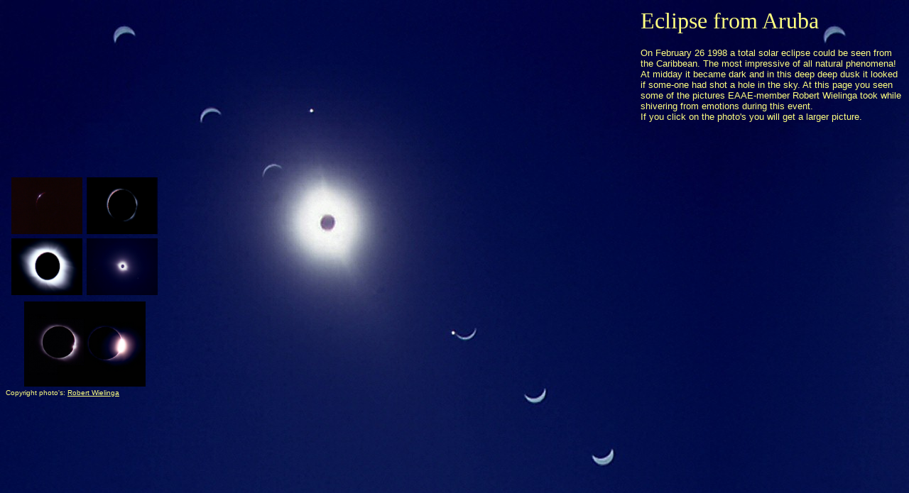

--- FILE ---
content_type: text/html
request_url: http://robertwielinga.nl/astro/aruba/aruba-eclipse.htm
body_size: 854
content:
<HTML><HEAD>
<TITLE>Total Solar Eclipse 26/02/98</TITLE>
<meta name="keywords" content="astronomy, sun, solar eclipse, total eclipse, eclipse">
</HEAD>

<BODY BACKGROUND = "reeks.jpg" BGCOLOR = "#000075" TEXT = "#FFFF80" LINK = "#FFFF80" VLink = "#008EEE">

<TABLE ALIGN="right">

<TR> <TD><FONT SIZE="6" FACE="Ariel ">Eclipse from Aruba</FONT></TD> </TR>
<TR> <TD><FONT SIZE="2" FACE="Arial">
<BR>On February 26 1998 a total solar eclipse could be seen from
<BR>the Caribbean. The most impressive of all natural phenomena!
<BR>At midday it became dark and in this deep deep dusk it looked
<BR>if some-one had shot a hole in the sky. At this page you seen
<BR>some of the pictures EAAE-member Robert Wielinga took while
<BR>shivering from emotions during this event.
<BR>If you click on the photo's you will get a larger picture.

</FONT>
</TD> </TR>
</TABLE>

<BR><BR><BR><BR><BR><BR><BR><BR><BR><BR><BR><BR><BR>


<TABLE>
<TR> <TD><TABLE CELLSPACING="4">
<TR> <TD><A HREF="aruba1.htm"><IMG SRC="aruba1.jpg" WIDTH="100" HEIGHT="80"></A></TD> <TD><A HREF="aruba2.htm"><IMG SRC="aruba2.jpg" WIDTH="100" HEIGHT="80"></A></TD> </TR>
<TR> <TD><A HREF="aruba3.htm"><IMG SRC="aruba3.jpg" WIDTH="100" HEIGHT="80"></A></TD> <TD><A HREF="aruba4.htm"><IMG SRC="aruba4.jpg" WIDTH="100" HEIGHT="80"></A></TD> </TR>
</TABLE>
</TD> </TR>
<TR> <TD><CENTER>
  <a href="aruba5.htm"><img src="aruba5.jpg" align="center" width="171" height="120"></a>
</CENTER></TD> </TR>
</TABLE>


<FONT SIZE="1" FACE="Arial"> Copyright photo's: <a href="javascript:location='mailto:\u0072\u006f\u0062\u0065\u0072\u0074\u002e
			\u0077\u0069\u0065\u006c\u0069\u006e\u0067\u0061\u0040\u0077\u0061\u006e\u0061\
			u0064\u006f\u006f\u002e\u006e\u006c';void 0">Robert Wielinga</a></FONT>
</BODY>
</HTML>

